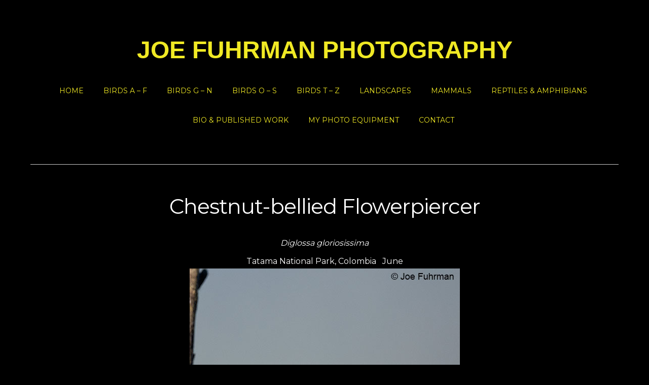

--- FILE ---
content_type: text/html; charset=UTF-8
request_url: https://joefuhrmanphoto.com/chestnut-bellied-flowerpiercer/
body_size: 7035
content:
<!doctype html>
<html lang="en-US">
<head>
<meta charset="UTF-8">
<title>Chestnut-bellied Flowerpiercer &#8211; Joe Fuhrman Photography</title>
<meta name='robots' content='max-image-preview:large' />
	<style>img:is([sizes="auto" i], [sizes^="auto," i]) { contain-intrinsic-size: 3000px 1500px }</style>
	<link rel='dns-prefetch' href='//fonts.googleapis.com' />
<link rel="alternate" type="application/rss+xml" title="Joe Fuhrman Photography &raquo; Feed" href="https://joefuhrmanphoto.com/feed/" />
<link rel="alternate" type="application/rss+xml" title="Joe Fuhrman Photography &raquo; Comments Feed" href="https://joefuhrmanphoto.com/comments/feed/" />
<script type="text/javascript">
/* <![CDATA[ */
window._wpemojiSettings = {"baseUrl":"https:\/\/s.w.org\/images\/core\/emoji\/16.0.1\/72x72\/","ext":".png","svgUrl":"https:\/\/s.w.org\/images\/core\/emoji\/16.0.1\/svg\/","svgExt":".svg","source":{"concatemoji":"https:\/\/joefuhrmanphoto.com\/wp-includes\/js\/wp-emoji-release.min.js?ver=6.8.3"}};
/*! This file is auto-generated */
!function(s,n){var o,i,e;function c(e){try{var t={supportTests:e,timestamp:(new Date).valueOf()};sessionStorage.setItem(o,JSON.stringify(t))}catch(e){}}function p(e,t,n){e.clearRect(0,0,e.canvas.width,e.canvas.height),e.fillText(t,0,0);var t=new Uint32Array(e.getImageData(0,0,e.canvas.width,e.canvas.height).data),a=(e.clearRect(0,0,e.canvas.width,e.canvas.height),e.fillText(n,0,0),new Uint32Array(e.getImageData(0,0,e.canvas.width,e.canvas.height).data));return t.every(function(e,t){return e===a[t]})}function u(e,t){e.clearRect(0,0,e.canvas.width,e.canvas.height),e.fillText(t,0,0);for(var n=e.getImageData(16,16,1,1),a=0;a<n.data.length;a++)if(0!==n.data[a])return!1;return!0}function f(e,t,n,a){switch(t){case"flag":return n(e,"\ud83c\udff3\ufe0f\u200d\u26a7\ufe0f","\ud83c\udff3\ufe0f\u200b\u26a7\ufe0f")?!1:!n(e,"\ud83c\udde8\ud83c\uddf6","\ud83c\udde8\u200b\ud83c\uddf6")&&!n(e,"\ud83c\udff4\udb40\udc67\udb40\udc62\udb40\udc65\udb40\udc6e\udb40\udc67\udb40\udc7f","\ud83c\udff4\u200b\udb40\udc67\u200b\udb40\udc62\u200b\udb40\udc65\u200b\udb40\udc6e\u200b\udb40\udc67\u200b\udb40\udc7f");case"emoji":return!a(e,"\ud83e\udedf")}return!1}function g(e,t,n,a){var r="undefined"!=typeof WorkerGlobalScope&&self instanceof WorkerGlobalScope?new OffscreenCanvas(300,150):s.createElement("canvas"),o=r.getContext("2d",{willReadFrequently:!0}),i=(o.textBaseline="top",o.font="600 32px Arial",{});return e.forEach(function(e){i[e]=t(o,e,n,a)}),i}function t(e){var t=s.createElement("script");t.src=e,t.defer=!0,s.head.appendChild(t)}"undefined"!=typeof Promise&&(o="wpEmojiSettingsSupports",i=["flag","emoji"],n.supports={everything:!0,everythingExceptFlag:!0},e=new Promise(function(e){s.addEventListener("DOMContentLoaded",e,{once:!0})}),new Promise(function(t){var n=function(){try{var e=JSON.parse(sessionStorage.getItem(o));if("object"==typeof e&&"number"==typeof e.timestamp&&(new Date).valueOf()<e.timestamp+604800&&"object"==typeof e.supportTests)return e.supportTests}catch(e){}return null}();if(!n){if("undefined"!=typeof Worker&&"undefined"!=typeof OffscreenCanvas&&"undefined"!=typeof URL&&URL.createObjectURL&&"undefined"!=typeof Blob)try{var e="postMessage("+g.toString()+"("+[JSON.stringify(i),f.toString(),p.toString(),u.toString()].join(",")+"));",a=new Blob([e],{type:"text/javascript"}),r=new Worker(URL.createObjectURL(a),{name:"wpTestEmojiSupports"});return void(r.onmessage=function(e){c(n=e.data),r.terminate(),t(n)})}catch(e){}c(n=g(i,f,p,u))}t(n)}).then(function(e){for(var t in e)n.supports[t]=e[t],n.supports.everything=n.supports.everything&&n.supports[t],"flag"!==t&&(n.supports.everythingExceptFlag=n.supports.everythingExceptFlag&&n.supports[t]);n.supports.everythingExceptFlag=n.supports.everythingExceptFlag&&!n.supports.flag,n.DOMReady=!1,n.readyCallback=function(){n.DOMReady=!0}}).then(function(){return e}).then(function(){var e;n.supports.everything||(n.readyCallback(),(e=n.source||{}).concatemoji?t(e.concatemoji):e.wpemoji&&e.twemoji&&(t(e.twemoji),t(e.wpemoji)))}))}((window,document),window._wpemojiSettings);
/* ]]> */
</script>
<style id='wp-emoji-styles-inline-css' type='text/css'>

	img.wp-smiley, img.emoji {
		display: inline !important;
		border: none !important;
		box-shadow: none !important;
		height: 1em !important;
		width: 1em !important;
		margin: 0 0.07em !important;
		vertical-align: -0.1em !important;
		background: none !important;
		padding: 0 !important;
	}
</style>
<link rel='stylesheet' id='wp-block-library-css' href='https://joefuhrmanphoto.com/wp-includes/css/dist/block-library/style.min.css?ver=6.8.3' type='text/css' media='all' />
<style id='classic-theme-styles-inline-css' type='text/css'>
/*! This file is auto-generated */
.wp-block-button__link{color:#fff;background-color:#32373c;border-radius:9999px;box-shadow:none;text-decoration:none;padding:calc(.667em + 2px) calc(1.333em + 2px);font-size:1.125em}.wp-block-file__button{background:#32373c;color:#fff;text-decoration:none}
</style>
<link rel='stylesheet' id='coblocks-frontend-css' href='https://joefuhrmanphoto.com/wp-content/plugins/coblocks/dist/style-coblocks-1.css?ver=3.1.16' type='text/css' media='all' />
<link rel='stylesheet' id='coblocks-extensions-css' href='https://joefuhrmanphoto.com/wp-content/plugins/coblocks/dist/style-coblocks-extensions.css?ver=3.1.16' type='text/css' media='all' />
<link rel='stylesheet' id='coblocks-animation-css' href='https://joefuhrmanphoto.com/wp-content/plugins/coblocks/dist/style-coblocks-animation.css?ver=2677611078ee87eb3b1c' type='text/css' media='all' />
<style id='global-styles-inline-css' type='text/css'>
:root{--wp--preset--aspect-ratio--square: 1;--wp--preset--aspect-ratio--4-3: 4/3;--wp--preset--aspect-ratio--3-4: 3/4;--wp--preset--aspect-ratio--3-2: 3/2;--wp--preset--aspect-ratio--2-3: 2/3;--wp--preset--aspect-ratio--16-9: 16/9;--wp--preset--aspect-ratio--9-16: 9/16;--wp--preset--color--black: #000000;--wp--preset--color--cyan-bluish-gray: #abb8c3;--wp--preset--color--white: #ffffff;--wp--preset--color--pale-pink: #f78da7;--wp--preset--color--vivid-red: #cf2e2e;--wp--preset--color--luminous-vivid-orange: #ff6900;--wp--preset--color--luminous-vivid-amber: #fcb900;--wp--preset--color--light-green-cyan: #7bdcb5;--wp--preset--color--vivid-green-cyan: #00d084;--wp--preset--color--pale-cyan-blue: #8ed1fc;--wp--preset--color--vivid-cyan-blue: #0693e3;--wp--preset--color--vivid-purple: #9b51e0;--wp--preset--gradient--vivid-cyan-blue-to-vivid-purple: linear-gradient(135deg,rgba(6,147,227,1) 0%,rgb(155,81,224) 100%);--wp--preset--gradient--light-green-cyan-to-vivid-green-cyan: linear-gradient(135deg,rgb(122,220,180) 0%,rgb(0,208,130) 100%);--wp--preset--gradient--luminous-vivid-amber-to-luminous-vivid-orange: linear-gradient(135deg,rgba(252,185,0,1) 0%,rgba(255,105,0,1) 100%);--wp--preset--gradient--luminous-vivid-orange-to-vivid-red: linear-gradient(135deg,rgba(255,105,0,1) 0%,rgb(207,46,46) 100%);--wp--preset--gradient--very-light-gray-to-cyan-bluish-gray: linear-gradient(135deg,rgb(238,238,238) 0%,rgb(169,184,195) 100%);--wp--preset--gradient--cool-to-warm-spectrum: linear-gradient(135deg,rgb(74,234,220) 0%,rgb(151,120,209) 20%,rgb(207,42,186) 40%,rgb(238,44,130) 60%,rgb(251,105,98) 80%,rgb(254,248,76) 100%);--wp--preset--gradient--blush-light-purple: linear-gradient(135deg,rgb(255,206,236) 0%,rgb(152,150,240) 100%);--wp--preset--gradient--blush-bordeaux: linear-gradient(135deg,rgb(254,205,165) 0%,rgb(254,45,45) 50%,rgb(107,0,62) 100%);--wp--preset--gradient--luminous-dusk: linear-gradient(135deg,rgb(255,203,112) 0%,rgb(199,81,192) 50%,rgb(65,88,208) 100%);--wp--preset--gradient--pale-ocean: linear-gradient(135deg,rgb(255,245,203) 0%,rgb(182,227,212) 50%,rgb(51,167,181) 100%);--wp--preset--gradient--electric-grass: linear-gradient(135deg,rgb(202,248,128) 0%,rgb(113,206,126) 100%);--wp--preset--gradient--midnight: linear-gradient(135deg,rgb(2,3,129) 0%,rgb(40,116,252) 100%);--wp--preset--font-size--small: 13px;--wp--preset--font-size--medium: 20px;--wp--preset--font-size--large: 36px;--wp--preset--font-size--x-large: 42px;--wp--preset--spacing--20: 0.44rem;--wp--preset--spacing--30: 0.67rem;--wp--preset--spacing--40: 1rem;--wp--preset--spacing--50: 1.5rem;--wp--preset--spacing--60: 2.25rem;--wp--preset--spacing--70: 3.38rem;--wp--preset--spacing--80: 5.06rem;--wp--preset--shadow--natural: 6px 6px 9px rgba(0, 0, 0, 0.2);--wp--preset--shadow--deep: 12px 12px 50px rgba(0, 0, 0, 0.4);--wp--preset--shadow--sharp: 6px 6px 0px rgba(0, 0, 0, 0.2);--wp--preset--shadow--outlined: 6px 6px 0px -3px rgba(255, 255, 255, 1), 6px 6px rgba(0, 0, 0, 1);--wp--preset--shadow--crisp: 6px 6px 0px rgba(0, 0, 0, 1);}:where(.is-layout-flex){gap: 0.5em;}:where(.is-layout-grid){gap: 0.5em;}body .is-layout-flex{display: flex;}.is-layout-flex{flex-wrap: wrap;align-items: center;}.is-layout-flex > :is(*, div){margin: 0;}body .is-layout-grid{display: grid;}.is-layout-grid > :is(*, div){margin: 0;}:where(.wp-block-columns.is-layout-flex){gap: 2em;}:where(.wp-block-columns.is-layout-grid){gap: 2em;}:where(.wp-block-post-template.is-layout-flex){gap: 1.25em;}:where(.wp-block-post-template.is-layout-grid){gap: 1.25em;}.has-black-color{color: var(--wp--preset--color--black) !important;}.has-cyan-bluish-gray-color{color: var(--wp--preset--color--cyan-bluish-gray) !important;}.has-white-color{color: var(--wp--preset--color--white) !important;}.has-pale-pink-color{color: var(--wp--preset--color--pale-pink) !important;}.has-vivid-red-color{color: var(--wp--preset--color--vivid-red) !important;}.has-luminous-vivid-orange-color{color: var(--wp--preset--color--luminous-vivid-orange) !important;}.has-luminous-vivid-amber-color{color: var(--wp--preset--color--luminous-vivid-amber) !important;}.has-light-green-cyan-color{color: var(--wp--preset--color--light-green-cyan) !important;}.has-vivid-green-cyan-color{color: var(--wp--preset--color--vivid-green-cyan) !important;}.has-pale-cyan-blue-color{color: var(--wp--preset--color--pale-cyan-blue) !important;}.has-vivid-cyan-blue-color{color: var(--wp--preset--color--vivid-cyan-blue) !important;}.has-vivid-purple-color{color: var(--wp--preset--color--vivid-purple) !important;}.has-black-background-color{background-color: var(--wp--preset--color--black) !important;}.has-cyan-bluish-gray-background-color{background-color: var(--wp--preset--color--cyan-bluish-gray) !important;}.has-white-background-color{background-color: var(--wp--preset--color--white) !important;}.has-pale-pink-background-color{background-color: var(--wp--preset--color--pale-pink) !important;}.has-vivid-red-background-color{background-color: var(--wp--preset--color--vivid-red) !important;}.has-luminous-vivid-orange-background-color{background-color: var(--wp--preset--color--luminous-vivid-orange) !important;}.has-luminous-vivid-amber-background-color{background-color: var(--wp--preset--color--luminous-vivid-amber) !important;}.has-light-green-cyan-background-color{background-color: var(--wp--preset--color--light-green-cyan) !important;}.has-vivid-green-cyan-background-color{background-color: var(--wp--preset--color--vivid-green-cyan) !important;}.has-pale-cyan-blue-background-color{background-color: var(--wp--preset--color--pale-cyan-blue) !important;}.has-vivid-cyan-blue-background-color{background-color: var(--wp--preset--color--vivid-cyan-blue) !important;}.has-vivid-purple-background-color{background-color: var(--wp--preset--color--vivid-purple) !important;}.has-black-border-color{border-color: var(--wp--preset--color--black) !important;}.has-cyan-bluish-gray-border-color{border-color: var(--wp--preset--color--cyan-bluish-gray) !important;}.has-white-border-color{border-color: var(--wp--preset--color--white) !important;}.has-pale-pink-border-color{border-color: var(--wp--preset--color--pale-pink) !important;}.has-vivid-red-border-color{border-color: var(--wp--preset--color--vivid-red) !important;}.has-luminous-vivid-orange-border-color{border-color: var(--wp--preset--color--luminous-vivid-orange) !important;}.has-luminous-vivid-amber-border-color{border-color: var(--wp--preset--color--luminous-vivid-amber) !important;}.has-light-green-cyan-border-color{border-color: var(--wp--preset--color--light-green-cyan) !important;}.has-vivid-green-cyan-border-color{border-color: var(--wp--preset--color--vivid-green-cyan) !important;}.has-pale-cyan-blue-border-color{border-color: var(--wp--preset--color--pale-cyan-blue) !important;}.has-vivid-cyan-blue-border-color{border-color: var(--wp--preset--color--vivid-cyan-blue) !important;}.has-vivid-purple-border-color{border-color: var(--wp--preset--color--vivid-purple) !important;}.has-vivid-cyan-blue-to-vivid-purple-gradient-background{background: var(--wp--preset--gradient--vivid-cyan-blue-to-vivid-purple) !important;}.has-light-green-cyan-to-vivid-green-cyan-gradient-background{background: var(--wp--preset--gradient--light-green-cyan-to-vivid-green-cyan) !important;}.has-luminous-vivid-amber-to-luminous-vivid-orange-gradient-background{background: var(--wp--preset--gradient--luminous-vivid-amber-to-luminous-vivid-orange) !important;}.has-luminous-vivid-orange-to-vivid-red-gradient-background{background: var(--wp--preset--gradient--luminous-vivid-orange-to-vivid-red) !important;}.has-very-light-gray-to-cyan-bluish-gray-gradient-background{background: var(--wp--preset--gradient--very-light-gray-to-cyan-bluish-gray) !important;}.has-cool-to-warm-spectrum-gradient-background{background: var(--wp--preset--gradient--cool-to-warm-spectrum) !important;}.has-blush-light-purple-gradient-background{background: var(--wp--preset--gradient--blush-light-purple) !important;}.has-blush-bordeaux-gradient-background{background: var(--wp--preset--gradient--blush-bordeaux) !important;}.has-luminous-dusk-gradient-background{background: var(--wp--preset--gradient--luminous-dusk) !important;}.has-pale-ocean-gradient-background{background: var(--wp--preset--gradient--pale-ocean) !important;}.has-electric-grass-gradient-background{background: var(--wp--preset--gradient--electric-grass) !important;}.has-midnight-gradient-background{background: var(--wp--preset--gradient--midnight) !important;}.has-small-font-size{font-size: var(--wp--preset--font-size--small) !important;}.has-medium-font-size{font-size: var(--wp--preset--font-size--medium) !important;}.has-large-font-size{font-size: var(--wp--preset--font-size--large) !important;}.has-x-large-font-size{font-size: var(--wp--preset--font-size--x-large) !important;}
:where(.wp-block-post-template.is-layout-flex){gap: 1.25em;}:where(.wp-block-post-template.is-layout-grid){gap: 1.25em;}
:where(.wp-block-columns.is-layout-flex){gap: 2em;}:where(.wp-block-columns.is-layout-grid){gap: 2em;}
:root :where(.wp-block-pullquote){font-size: 1.5em;line-height: 1.6;}
</style>
<link rel='stylesheet' id='columns-css' href='https://joefuhrmanphoto.com/wp-content/plugins/columns/columns.css?ver=6.8.3' type='text/css' media='all' />
<link rel='stylesheet' id='wp-components-css' href='https://joefuhrmanphoto.com/wp-includes/css/dist/components/style.min.css?ver=6.8.3' type='text/css' media='all' />
<link rel='stylesheet' id='godaddy-styles-css' href='https://joefuhrmanphoto.com/wp-content/mu-plugins/vendor/wpex/godaddy-launch/includes/Dependencies/GoDaddy/Styles/build/latest.css?ver=2.0.2' type='text/css' media='all' />
<link rel='stylesheet' id='themify-google-fonts-css' href='https://fonts.googleapis.com/css?family=Montserrat%3A400%2C700%7COpen+Sans%3A400%2C300&#038;subset=latin%2Clatin-ext&#038;ver=6.8.3' type='text/css' media='all' />
<link rel='stylesheet' id='themify-style-css' href='https://joefuhrmanphoto.com/wp-content/themes/themify-base/style.css?ver=1.2.4' type='text/css' media='all' />
<link rel='stylesheet' id='themify-media-queries-css' href='https://joefuhrmanphoto.com/wp-content/themes/themify-base/media-queries.css?ver=6.8.3' type='text/css' media='all' />
<link rel='stylesheet' id='themify-fontello-css' href='https://joefuhrmanphoto.com/wp-content/themes/themify-base/fontello/css/fontello.css?ver=6.8.3' type='text/css' media='all' />
<link rel='stylesheet' id='magnific-css' href='https://joefuhrmanphoto.com/wp-content/themes/themify-base/themify/css/lightbox.css?ver=6.8.3' type='text/css' media='all' />
<link rel='stylesheet' id='simple-social-icons-font-css' href='https://joefuhrmanphoto.com/wp-content/plugins/simple-social-icons/css/style.css?ver=4.0.0' type='text/css' media='all' />
<link rel='stylesheet' id='themify-customize-css' href='https://joefuhrmanphoto.com/wp-content/uploads/themify-customizer.css?ver=24.08.28.21.15.56' type='text/css' media='all' />
<script type="text/javascript" src="https://joefuhrmanphoto.com/wp-includes/js/jquery/jquery.min.js?ver=3.7.1" id="jquery-core-js"></script>
<script type="text/javascript" src="https://joefuhrmanphoto.com/wp-includes/js/jquery/jquery-migrate.min.js?ver=3.4.1" id="jquery-migrate-js"></script>
<link rel="https://api.w.org/" href="https://joefuhrmanphoto.com/wp-json/" /><link rel="alternate" title="JSON" type="application/json" href="https://joefuhrmanphoto.com/wp-json/wp/v2/pages/44883" /><link rel="EditURI" type="application/rsd+xml" title="RSD" href="https://joefuhrmanphoto.com/xmlrpc.php?rsd" />
<meta name="generator" content="WordPress 6.8.3" />
<link rel="canonical" href="https://joefuhrmanphoto.com/chestnut-bellied-flowerpiercer/" />
<link rel='shortlink' href='https://joefuhrmanphoto.com/?p=44883' />
<link rel="alternate" title="oEmbed (JSON)" type="application/json+oembed" href="https://joefuhrmanphoto.com/wp-json/oembed/1.0/embed?url=https%3A%2F%2Fjoefuhrmanphoto.com%2Fchestnut-bellied-flowerpiercer%2F" />
<link rel="alternate" title="oEmbed (XML)" type="text/xml+oembed" href="https://joefuhrmanphoto.com/wp-json/oembed/1.0/embed?url=https%3A%2F%2Fjoefuhrmanphoto.com%2Fchestnut-bellied-flowerpiercer%2F&#038;format=xml" />

<meta name="viewport" content="width=device-width, initial-scale=1, maximum-scale=1, minimum-scale=1, user-scalable=no">

	<!-- media-queries.js -->
	<!--[if lt IE 9]>
		<script src="https://joefuhrmanphoto.com/wp-content/themes/themify-base/js/respond.js"></script>
	<![endif]-->

	<!-- html5.js -->
	<!--[if lt IE 9]>
		<script src="https://html5shim.googlecode.com/svn/trunk/html5.js"></script>
	<![endif]-->
	
	<!--[if lt IE 9]>
	<script src="https://s3.amazonaws.com/nwapi/nwmatcher/nwmatcher-1.2.5-min.js"></script>
	<script type="text/javascript" src="https://cdnjs.cloudflare.com/ajax/libs/selectivizr/1.0.2/selectivizr-min.js"></script>
	<![endif]-->
	</head>

<body class="wp-singular page-template-default page page-id-44883 wp-theme-themify-base skin-default webkit not-ie sidebar-none">
<div id="pagewrap">

	<div id="headerwrap">
    
				<header id="header" class="pagewidth">
        			<h1 id="site-logo" class="site-logo"><a href="https://joefuhrmanphoto.com" title="Joe Fuhrman Photography"><span>Joe Fuhrman Photography</span></a></h1>
			
			<nav>
				<div id="menu-icon" class="mobile-button"><i class="icon-menu"></i></div>
				<ul id="main-nav" class="main-nav"><li id="menu-item-445" class="menu-item menu-item-type-post_type menu-item-object-page menu-item-home menu-item-445"><a href="https://joefuhrmanphoto.com/">Home</a></li>
<li id="menu-item-57614" class="menu-item menu-item-type-post_type menu-item-object-page menu-item-57614"><a href="https://joefuhrmanphoto.com/57214-2/">Birds A – F</a></li>
<li id="menu-item-58018" class="menu-item menu-item-type-post_type menu-item-object-page menu-item-58018"><a href="https://joefuhrmanphoto.com/birds-g-o/">Birds G – N</a></li>
<li id="menu-item-59435" class="menu-item menu-item-type-post_type menu-item-object-page menu-item-59435"><a href="https://joefuhrmanphoto.com/birds-o-s/">Birds O – S</a></li>
<li id="menu-item-59436" class="menu-item menu-item-type-post_type menu-item-object-page menu-item-59436"><a href="https://joefuhrmanphoto.com/birds-t-z/">Birds T – Z</a></li>
<li id="menu-item-48" class="menu-item menu-item-type-post_type menu-item-object-page menu-item-48"><a href="https://joefuhrmanphoto.com/landscapes/">Landscapes</a></li>
<li id="menu-item-52" class="menu-item menu-item-type-post_type menu-item-object-page menu-item-52"><a href="https://joefuhrmanphoto.com/mammals/">Mammals</a></li>
<li id="menu-item-51" class="menu-item menu-item-type-post_type menu-item-object-page menu-item-51"><a href="https://joefuhrmanphoto.com/reptiles-amphibians/">Reptiles &#038; Amphibians</a></li>
<li id="menu-item-49" class="menu-item menu-item-type-post_type menu-item-object-page menu-item-49"><a href="https://joefuhrmanphoto.com/bi_-_published_work/">Bio &#038; Published Work</a></li>
<li id="menu-item-5139" class="menu-item menu-item-type-post_type menu-item-object-page menu-item-5139"><a href="https://joefuhrmanphoto.com/photo-equipment/">My Photo Equipment</a></li>
<li id="menu-item-451" class="menu-item menu-item-type-post_type menu-item-object-page menu-item-451"><a href="https://joefuhrmanphoto.com/contact/">Contact</a></li>
</ul>				<!-- /#main-nav --> 
			</nav>

				</header>
		<!-- /#header -->
        				
	</div>
	<!-- /#headerwrap -->
	
	<div id="body" class="clearfix">
    
	<!-- layout-container -->
	<div id="layout" class="pagewidth clearfix">

				<!-- content -->
		<div id="content" class="clearfix">
			
			
						
				<div id="page-44883" class="type-page">

					<!-- page-title -->
					<h1 class="page-title">Chestnut-bellied Flowerpiercer</h1>
					<!-- /page-title -->

					
					<div class="page-content">

						
<h5 style="text-align: center;"><span style="color: #ffffff;"><em> Diglossa gloriosissima</em></span></h5>



<h5 style="text-align: center;"><span style="color: #ffffff;">Tatama National Park, Colombia   June</span></h5>



<div class="wp-block-image">
<figure class="aligncenter"><img fetchpriority="high" decoding="async" width="533" height="800" class="wp-image-44884 aligncenter" src="https://joefuhrmanphoto.com/wp-content/uploads/2019/07/Chestnut-bellied_Flowerpiercer_850_3617-2.jpg" alt="" srcset="https://joefuhrmanphoto.com/wp-content/uploads/2019/07/Chestnut-bellied_Flowerpiercer_850_3617-2.jpg 533w, https://joefuhrmanphoto.com/wp-content/uploads/2019/07/Chestnut-bellied_Flowerpiercer_850_3617-2-200x300.jpg 200w" sizes="(max-width: 533px) 100vw, 533px" /></figure>
</div>



<div class="wp-block-image">
<figure class="aligncenter"><img decoding="async" width="800" height="533" class="wp-image-44885 aligncenter" src="https://joefuhrmanphoto.com/wp-content/uploads/2019/07/Chestnut-bellied_Flowerpiercer_850_3619-2.jpg" alt="" srcset="https://joefuhrmanphoto.com/wp-content/uploads/2019/07/Chestnut-bellied_Flowerpiercer_850_3619-2.jpg 800w, https://joefuhrmanphoto.com/wp-content/uploads/2019/07/Chestnut-bellied_Flowerpiercer_850_3619-2-300x200.jpg 300w, https://joefuhrmanphoto.com/wp-content/uploads/2019/07/Chestnut-bellied_Flowerpiercer_850_3619-2-768x512.jpg 768w" sizes="(max-width: 800px) 100vw, 800px" /></figure>
</div>

						
						
						<!-- comments -->
						


						<!-- /comments -->

					</div>
					<!-- /.post-content -->

				</div><!-- /.type-page -->
			
					</div>
		<!-- /content -->
		
		
	</div>
	<!-- /layout-container -->


	    </div>
	<!-- /body -->
		
	<div id="footerwrap">
    
    			<footer id="footer" class="pagewidth clearfix">
			
			
	<div class="footer-widgets clearfix">

								<div class=" first">
							</div>
		
	</div>
	<!-- /.footer-widgets -->

	
			<p class="back-top"><a href="#header" class="icon-up" title="Back To Top"></a></p>
		
			<ul id="footer-nav" class="footer-nav"><li class="menu-item menu-item-type-post_type menu-item-object-page menu-item-home menu-item-445"><a href="https://joefuhrmanphoto.com/">Home</a></li>
<li class="menu-item menu-item-type-post_type menu-item-object-page menu-item-57614"><a href="https://joefuhrmanphoto.com/57214-2/">Birds A – F</a></li>
<li class="menu-item menu-item-type-post_type menu-item-object-page menu-item-58018"><a href="https://joefuhrmanphoto.com/birds-g-o/">Birds G – N</a></li>
<li class="menu-item menu-item-type-post_type menu-item-object-page menu-item-59435"><a href="https://joefuhrmanphoto.com/birds-o-s/">Birds O – S</a></li>
<li class="menu-item menu-item-type-post_type menu-item-object-page menu-item-59436"><a href="https://joefuhrmanphoto.com/birds-t-z/">Birds T – Z</a></li>
<li class="menu-item menu-item-type-post_type menu-item-object-page menu-item-48"><a href="https://joefuhrmanphoto.com/landscapes/">Landscapes</a></li>
<li class="menu-item menu-item-type-post_type menu-item-object-page menu-item-52"><a href="https://joefuhrmanphoto.com/mammals/">Mammals</a></li>
<li class="menu-item menu-item-type-post_type menu-item-object-page menu-item-51"><a href="https://joefuhrmanphoto.com/reptiles-amphibians/">Reptiles &#038; Amphibians</a></li>
<li class="menu-item menu-item-type-post_type menu-item-object-page menu-item-49"><a href="https://joefuhrmanphoto.com/bi_-_published_work/">Bio &#038; Published Work</a></li>
<li class="menu-item menu-item-type-post_type menu-item-object-page menu-item-5139"><a href="https://joefuhrmanphoto.com/photo-equipment/">My Photo Equipment</a></li>
<li class="menu-item menu-item-type-post_type menu-item-object-page menu-item-451"><a href="https://joefuhrmanphoto.com/contact/">Contact</a></li>
</ul>
			<div class="footer-text clearfix">
				<div class="one">&copy; <a href="https://joefuhrmanphoto.com">Joe Fuhrman Photography</a> 2026</div>				<div class="two">Powered by <a href="http://wordpress.org">WordPress</a> &bull; <a href="http://themify.me">Themify WordPress Themes</a></div>			</div>
			<!-- /footer-text -->
					</footer>
		<!-- /#footer --> 
        	</div>
	<!-- /#footerwrap -->
	
</div>
<!-- /#pagewrap -->


<!-- wp_footer -->
<script type="speculationrules">
{"prefetch":[{"source":"document","where":{"and":[{"href_matches":"\/*"},{"not":{"href_matches":["\/wp-*.php","\/wp-admin\/*","\/wp-content\/uploads\/*","\/wp-content\/*","\/wp-content\/plugins\/*","\/wp-content\/themes\/themify-base\/*","\/*\\?(.+)"]}},{"not":{"selector_matches":"a[rel~=\"nofollow\"]"}},{"not":{"selector_matches":".no-prefetch, .no-prefetch a"}}]},"eagerness":"conservative"}]}
</script>
<style type="text/css" media="screen"></style><script type="text/javascript" src="https://joefuhrmanphoto.com/wp-content/plugins/coblocks/dist/js/coblocks-animation.js?ver=3.1.16" id="coblocks-animation-js"></script>
<script type="text/javascript" src="https://joefuhrmanphoto.com/wp-content/plugins/coblocks/dist/js/vendors/tiny-swiper.js?ver=3.1.16" id="coblocks-tiny-swiper-js"></script>
<script type="text/javascript" id="coblocks-tinyswiper-initializer-js-extra">
/* <![CDATA[ */
var coblocksTinyswiper = {"carouselPrevButtonAriaLabel":"Previous","carouselNextButtonAriaLabel":"Next","sliderImageAriaLabel":"Image"};
/* ]]> */
</script>
<script type="text/javascript" src="https://joefuhrmanphoto.com/wp-content/plugins/coblocks/dist/js/coblocks-tinyswiper-initializer.js?ver=3.1.16" id="coblocks-tinyswiper-initializer-js"></script>
<script type="text/javascript" id="theme-script-js-extra">
/* <![CDATA[ */
var themifyScript = {"lightbox":{"lightboxSelector":".lightbox","lightboxOn":true,"lightboxContentImages":false,"lightboxContentImagesSelector":".post-content a[href$=jpg],.page-content a[href$=jpg],.post-content a[href$=gif],.page-content a[href$=gif],.post-content a[href$=png],.page-content a[href$=png],.post-content a[href$=JPG],.page-content a[href$=JPG],.post-content a[href$=GIF],.page-content a[href$=GIF],.post-content a[href$=PNG],.page-content a[href$=PNG],.post-content a[href$=jpeg],.page-content a[href$=jpeg],.post-content a[href$=JPEG],.page-content a[href$=JPEG]","theme":"pp_default","social_tools":false,"allow_resize":true,"show_title":false,"overlay_gallery":false,"screenWidthNoLightbox":600,"deeplinking":false,"contentImagesAreas":".post, .type-page, .type-highlight, .type-slider","gallerySelector":".gallery-icon > a[href$=jpg],.gallery-icon > a[href$=gif],.gallery-icon > a[href$=png],.gallery-icon > a[href$=JPG],.gallery-icon > a[href$=GIF],.gallery-icon > a[href$=PNG],.gallery-icon > a[href$=jpeg],.gallery-icon > a[href$=JPEG]","lightboxGalleryOn":true},"lightboxContext":"#pagewrap","isTouch":"false","html5placeholder":"yes"};
/* ]]> */
</script>
<script type="text/javascript" src="https://joefuhrmanphoto.com/wp-content/themes/themify-base/js/themify.script.js?ver=6.8.3" id="theme-script-js"></script>
<script type="text/javascript" src="https://joefuhrmanphoto.com/wp-content/themes/themify-base/themify/js/lightbox.js?ver=6.8.3" id="magnific-js"></script>
<script type="text/javascript" src="https://joefuhrmanphoto.com/wp-includes/js/comment-reply.min.js?ver=6.8.3" id="comment-reply-js" async="async" data-wp-strategy="async"></script>
		<script>'undefined'=== typeof _trfq || (window._trfq = []);'undefined'=== typeof _trfd && (window._trfd=[]),
                _trfd.push({'tccl.baseHost':'secureserver.net'}),
                _trfd.push({'ap':'wpaas_v2'},
                    {'server':'362744a59755'},
                    {'pod':'c29-prod-p3-us-west-2'},
                                        {'xid':'2272149'},
                    {'wp':'6.8.3'},
                    {'php':'8.3.29'},
                    {'loggedin':'0'},
                    {'cdn':'1'},
                    {'builder':'wp-classic-editor'},
                    {'theme':'themify-base'},
                    {'wds':'0'},
                    {'wp_alloptions_count':'258'},
                    {'wp_alloptions_bytes':'65546'},
                    {'gdl_coming_soon_page':'0'}
                    , {'appid':'718460'}                 );
            var trafficScript = document.createElement('script'); trafficScript.src = 'https://img1.wsimg.com/signals/js/clients/scc-c2/scc-c2.min.js'; window.document.head.appendChild(trafficScript);</script>
		<script>window.addEventListener('click', function (elem) { var _elem$target, _elem$target$dataset, _window, _window$_trfq; return (elem === null || elem === void 0 ? void 0 : (_elem$target = elem.target) === null || _elem$target === void 0 ? void 0 : (_elem$target$dataset = _elem$target.dataset) === null || _elem$target$dataset === void 0 ? void 0 : _elem$target$dataset.eid) && ((_window = window) === null || _window === void 0 ? void 0 : (_window$_trfq = _window._trfq) === null || _window$_trfq === void 0 ? void 0 : _window$_trfq.push(["cmdLogEvent", "click", elem.target.dataset.eid]));});</script>
		<script src='https://img1.wsimg.com/traffic-assets/js/tccl-tti.min.js' onload="window.tti.calculateTTI()"></script>
		
</body>
</html>

--- FILE ---
content_type: text/css
request_url: https://joefuhrmanphoto.com/wp-content/uploads/themify-customizer.css?ver=24.08.28.21.15.56
body_size: -172
content:
/* Themify Customize Styling */
body {		
	background-color: #000000;
	background-color: rgba(0,0,0,1.00);	
	color: #ffffff;
	color: rgba(255,255,255,1.00); 
}
a {		
	color: #ffffff;
	color: rgba(255,255,255,1.00); 
}
a:hover {		
	color: #ffffff;
	color: rgba(255,255,255,1.00); 
}
#site-logo {		
	font-family:Arial, Helvetica, sans-serif;	font-weight:bold;

	color: #f0e924;
	color: rgba(240,233,36,1.00); 
}
#site-logo a {	
	color: #f0e924;
	color: rgba(240,233,36,1.00); 
}
#site-description {		
	color: #ffffff;
	color: rgba(255,255,255,1.00); 
}
#main-nav a {		
	color: #f0e924;
	color: rgba(240,233,36,1.00);	
	background-color: #000000;
	background-color: rgba(0,0,0,1.00); 
}
#main-nav a:hover {		
	background-color: #2128e0;
	background-color: rgba(33,40,224,1.00); 
}
#main-nav .current_page_item a,  #main-nav .current-menu-item a {		
	background-color: #ffffff;
	background-color: rgba(255,255,255,1.00);	
	color: #000000;
	color: rgba(0,0,0,1.00); 
}
#main-nav .current_page_item a:hover,  #main-nav .current-menu-item a:hover {		
	background-color: #f0e924;
	background-color: rgba(240,233,36,1.00); 
}
.page-title {		
	color: #ffffff;
	color: rgba(255,255,255,1.00);		text-align:center; 
}
#footer a {		
	color: #ffffff;
	color: rgba(255,255,255,1.00); 
}
